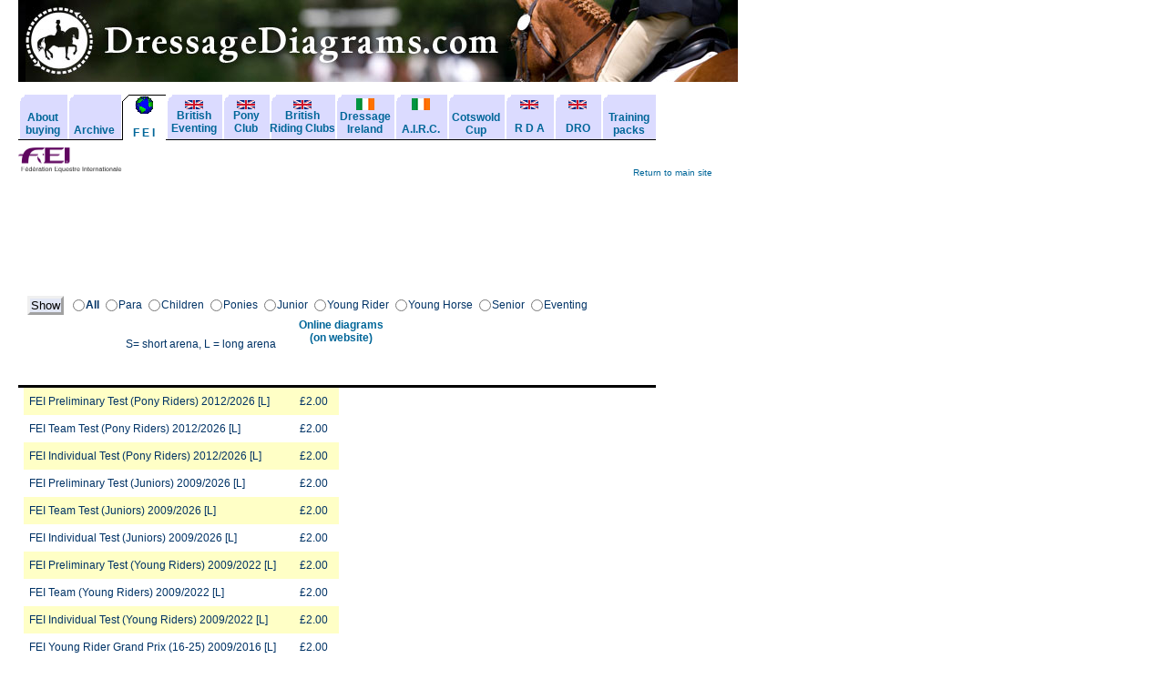

--- FILE ---
content_type: text/html
request_url: https://www.dressagediagrams.org/32/buytests3.asp?justlist=1&aisle=-9&imlisting=true&newstart=mainstart.asp
body_size: 6824
content:
<script>blue5 = '#006699';blue4 = '#003366';blue3 = '#3399cc';blue1 = '#e2e7f5';bgblue = blue5;

function storescroll(cookiename)
{
var scrol = 0;
//alert ('aaaaaaaaaaaaaaaaaaaaaaaaaaa');
scrol = document.body.scrollTop;
createCookie(cookiename,scrol,1);
}

function createCookie(name,value,days)
{
	if (days)
	{
		var date = new Date();
		date.setTime(date.getTime()+(days*24*60*60*1000));
		var expires = "; expires="+date.toGMTString();
	}
	else var expires = "";
	document.cookie = name+"="+value+expires+"; path=/";
}

function readCookie(name)
{
	var nameEQ = name + "=";
	var ca = document.cookie.split(';');
	for(var i=0;i < ca.length;i++)
	{
		var c = ca[i];
		while (c.charAt(0)==' ') c = c.substring(1,c.length);
		if (c.indexOf(nameEQ) == 0) return c.substring(nameEQ.length,c.length);
	}
	return null;
}

function eraseCookie(name)
{
	createCookie(name,"",-1);
}


var win = null;
function newWindow(mypage,myname,w,h,features) {
     if (win && !win.closed) win.close();
     var winl = (screen.availWidth - w) / 2;
     var wint = (screen.availHeight - h) / 2;
     var settings = 'height=' + h + ',width=' + w + ',top=' + wint + ',left=' + winl;
     if (features) settings += ',' + features;
     win = window.open(mypage,myname,settings);
     if (win && !win.closed) win.focus();
    // return false;
}

function infowin_new(winname,xurl,lft,tp,ht,wi) {
str = 'status=no, resizable=yes, toolbar=no,location=no,scrollbars=yes,address=no'
newWindow(xurl,winname,wi,ht,str);
}

function infowin(winname,xurl,lft,tp,ht,wi) {
str = 'status=no,resizable=yes,scrollbars=yes,toolbar=no,location=no,address=no,top=' + tp + ', left=' + lft +',width=' + wi + ',height=' + ht;
awin = window.open(xurl,winname,str);
awin.focus()
}

function infowin2(winname,xurl,lft,tp,ht,wi) {
str = 'status=no,resizable=yes,scrollbars=yes,toolbar=no,location=yes,address=no,top=' + tp + ', left=' + lft +',width=' + wi + ',height=' + ht;
awin = window.open(xurl,winname,str);
awin.focus()
}

function ewin(xurl,dest,lft,ht,wi) {
str = 'status=no,toolbar=no,location=no,address=no,left=' + lft +',width=' + wi + ',height=' + ht;
awin = window.open(xurl,"windowName",str);
window.location=dest;
}

function e2win(xurl,hist,lft,ht,wi) {
str = 'status=no,toolbar=no,location=no,address=no,left=' + lft +',width=' + wi + ',height=' + ht;
awin = window.open(xurl,"windowName",str);
window.history.go(-hist-1);
}

function gotoURLtop (dest) {
parent.window.location=dest;
}


function gotoURL (dest) {
window.location=dest;
}


function moveon(url,hist) {
opener.parent.topframe.location=url;
window.history.go(-hist-1);
}

function ReloadF1() {
	parent.F1.location.href = 'topmenu.asp';
}

function ReloadF2(testid) {
	parent.F2.location.href = 'edittest.asp?testid=' +  testid;
	window.close();
}

function reloadF3(testid) {
	parent.F3.location.href = 'fdrawtest.asp?testid=' +  testid;
	window.close();
}

function reloadF3A(testid) {
	parent.F3A.location.href = 'drawtest.asp?testid=' +  testid;
	window.close();
}

function reloadF3top() {
	opener.F3top.location.href = 'fhelp.asp';
	
}

</script>

<script>
function printWindow() {
window.print();
}
   
function jPoint2Wins(ThisWinTarget,newWinTarget,lft,ht,wd) {
	if (ThisWinTarget != 'xxx') {this.location= ThisWinTarget; 	}
	str = 'resizable = yes,scrollbars = yes,status = no,toolbar = no,location = yes,address = no,left = ' + lft + ',height = ' + ht + ',width = ' + wd ;
 	awin = window.open(newWinTarget,'windy',str);
	awin.focus();
}
</script><style>
body,table,td,tr,iframe {padding:0;margin:0;font-family:arial, sans-serif;font-size:12px;color:#003366;border-width:1px;border-style:NONE}
td  {vertical-align:top;}
body{background-color:white;}
v:rect{fillcolor:#f7ffce;strokecolor:#f7ffce}
v:textbox{height:10pt;width:10pt}
v\:* {behavior:url(#default#VML);position:relative;}
v:rect {position:relative}
.menu1 {
	font: normal 12px arial, sans-serif; 
	color: 006699; 
	text-decoration: none;
	width: 160px;
	border: 1px none #191E66;
	background-color:white;
}
.menu2 {
	font: normal 12px arial, sans-serif; 
	color: 006699; 
	text-decoration: none;
	width: 160px;
	padding: 2px 5px 0px 5px;
	margin:0;
	
}
.row2 {
cellspacing:0;
	border-style:none;
	font: 10px arial, sans-serif; 
	color: 006699; 
	text-decoration: none;
	padding: 5px;
	margin: 0px;

}
A:link  {font-family:arial,sans-serif;	color:#006699;text-decoration: none;}
A:visited {font-family:arial,sans-serif;color:#006699;text-decoration: none;}
A:hover {font-family:arial,sans-serif;	color:#3399cc;text-decoration: underline;}
.defaulta{font-family:arial,sans-serif;color:006699;text-decoration: none;}

.menubar {
	height: 30px;
	background-color: #F2F4FA;
	border-bottom: 1px solid #ffffff;
	border-left: 1px solid #ffffff;
	border-top: 1px solid #dbe0f5;
	border-right: 1px solid #dbe0f5;
}
.midcell{vertical-align:middle;}
.hd {
			height:1pt;
			line-height:14pt;
			width:500pt;
			visibility: hidden;
			font-size:10pt;
			font-family:arial;
		}
.panelbox {
	font-size: 11px;
	color:red;
	width: 160px;
	border-top: none;
	border-right: 1px solid #CCCCCC;
	border-bottom: 1px solid #CCCCCC;
	border-left: 1px solid #CCCCCC;
	padding: 2px 5px 3px 5px;
}	
.paneltop {
	font-size: 11px;
	width: 160px;
	border:1px solid #CCCCCC;
	padding: 2px 5px 3px 5px;
}
</style>



<style>

span.mytab{
    padding: 0 45px;
}

span.mytab2{
    padding: 0 25px;
}


.calcclass,.retclass, .payclass, .amtclass, .helpclass,.logoclass, .bodyclass, .comclass, .introclass, .bgclass, .subsetclass,.eaclass, .viewclass, .messclass
{
	border:none; 
	position:absolute;
}

.topclass,.botclass
{
border:none thin;
position:absolute;
width:700px;
}

.topclass
{
border-color:lime;
left:20px;
top:0px;
height:420px;
}

.botclass
{
overflow: scroll;
border-color:red;
border-top:medium solid Black;
border-bottom:medium solid Black;
left:20px;
top:423px;
height:600px;
}


.calcclass
{
	border-color:red;
	left:200px;
	top:200px;
}

.retclass
{
	border-color:green;
	left:695px;
	top:184px;
}

.helpclass
{
	border-color:green;
	left:10px;
	top:230px;
}

.amtclass
{
	border-color:lime;
	left:420px;
	top:200px;
	width:190px;
	height:50px;
	text-align:center;
	BACKGROUND-COLOR:#e2e7f5;
}


.payclass
{
	border-color:blue;
	left:420px;
	width:200px;
	top:215px;
	text-align:center;
	
}

.logoclass
{
	border-color:black;
	left:20px;
	top:160px;
}

.bodyclass
{

	border-color:green;
	border:none;
	left:135px;
	top:333px;
}

.comclass
{
	border-color:blue;
	border:solid;
	border-width:1px;
	left:10px;
	top:280px;
}

.introclass
{
	border-color:black;
	left:80px;
	top:200px;
	width:400px;
}
.bgclass
{
	border-color:red;
	border:none;
	left:470px;
	top:230px;
	width:120px;
	height:70px;
	background-color:white;
	border-width:1px;
}
.subsetclass
{
	border-color:red;
	border:none;
	left:30px;
	top:325px;
	width:820px;
	height:20px;
	background-color:white;
	border-width:1px;
}
.eaclass
{

	left:570px;
	top:300px;
	width:170px;
	height:20px;
	border-width:1px;
}

.viewclass
{
	border-color:red;
	left:330px;
	top:200px;
}
.messclass
{
	border:solid red thin;
	color:red;
	font-weight:bold;
	left:10px;
	top:260px;
}
</style>

<HTML><HEAD><TITLE></TITLE><style>body,table,td,tr,form,input,textarea,option,select{font-family:arial;font-size:pt;color:002e7a;padding:2;margin:1}form,input,select,option{padding:2;margin:1}body{padding:5}tr,td,table{vertical-align:middle;text-align:left;align:left}input,option,select{vertical-align:middle;text-align:left;}img{border-style:none}</style></HEAD><body><H2> </H2><style>img,table,td,tr{padding:0;margin:0;text-align:center;border-style:none}</style></div><div class=topclass><TABLE  bgcolor= #ffffff  align=left cellspacing=0 cellpadding=0 style=border:none;border-color:red   width=790></td><TD colspan= 3  background=DD1_790X90.JPG height=90 style=text-align:left >&nbsp;</td></td></tr><tr><td>&nbsp;</td></tr></tr></table><TABLE  bgcolor= #ffffff cellspacing=0 cellpadding=0  style=border:none;border-color:lime   width=></td><TD  width=71 background = root.gif><a href=buytests3.asp?justlist=1&aisle=0><b><br>About<br>buying</b></a></td></td><TD  height=50  width=71 background = root.gif><a href=buytests3.asp?justlist=1&reset=1&aisle=-17><br><b><br>Archive</b></a></td></td><TD  height=50  width=71 background = root2a.gif><a href=buytests3.asp?justlist=1&reset=1&aisle=-9><img src=earth.gif><br><b><br>F&nbsp;E&nbsp;I</b></a></td></td><TD  width=71 background = root.gif><a href=buytests3.asp?justlist=1&reset=1&aisle=-5><img src=flag_UK.gif><br><b>British<br>Eventing</b></a></td></td><TD  width=71 background = root.gif><a href=buytests3.asp?justlist=1&reset=1&aisle=-4><img src=flag_UK.gif><br><b>Pony<br>Club</b></a></td></td><TD  width=71 background = root.gif><a href=buytests3.asp?justlist=1&reset=1&aisle=-7><img src=flag_UK.gif><br><b>British<br>Riding&nbsp;Clubs</b></a></td></td><TD  width=71 background = root.gif><a href=buytests3.asp?justlist=1&reset=1&aisle=-11><img src=flag_Ireland.gif><br><b>Dressage Ireland</b></a></td></td><TD  width=71 background = root.gif><a href=buytests3.asp?justlist=1&reset=1&aisle=-12><img src=flag_Ireland.gif><br><b><br>A.I.R.C.</b></a></td></td><TD  width=71 background = root.gif><a href=buytests3.asp?justlist=1&reset=1&aisle=-16><br><b>Cotswold Cup</b></a></td></td><TD  height=40  width=71 background = root.gif><a href=buytests3.asp?justlist=1&reset=1&aisle=-10><img src=flag_UK.gif><br><br><b>R&nbsp;D&nbsp;A</b></a></td></td><TD  height=40  width=71 background = root.gif><a href=buytests3.asp?justlist=1&reset=1&aisle=-15><img src=flag_UK.gif><br><br><b>DRO</a></td></td><TD  height=40  width=71 background = root.gif><a href=buytests3.asp?justlist=1&reset=1&aisle=-13><br><b>Training packs</b></a></td></tr></table></div><div class=logoclass> <img src=feitext.gif width=115 height=32></div><td colspan=11 bgcolor=#ffffff   ></div><div class=bodyclass><form name=ffor action=buytests3.asp?justlist=1&aisle=-9 method=post><TABLE  bgcolor= #ffffff cellspacing=0    bordercolor=black style=border:none;background-color:#ffffff width=></td></tr><tr><td>&nbsp;</td></tr></td><TD colspan= 3  align=center  >S= short arena, L = long arena</td></td><TD bgcolor= #ffffff  width=1 ></td></td><TD bgcolor= #ffffff  width=140 > <font color=gray><a href=# title='Use this column to order diagram versions of tests to be available in your online portfolio immediately after purchase'><b>Online diagrams<br>(on website)</b></a><br>&nbsp;<br>&nbsp; </font></td></tr></table></div></div><div class=botclass><TABLE  bgcolor= #ffffff cellspacing=0   border=0 bordercolor=black style=background-color:#ffffff width=></td><TD  height=30 >&nbsp;&nbsp;</td></td><TD bgcolor= #ffffc6 ></td></td><TD bgcolor= #ffffc6  style=width:300;text-align:left; >&nbsp;&nbsp;FEI Preliminary Test (Pony Riders) 2012/2026 [L]&nbsp;&nbsp;</td></td><TD bgcolor= #ffffc6 ></td><td  bgcolor=#ffffc6 >&nbsp;&pound;2.00&nbsp;</td><TD bgcolor= #ffffc6 >&nbsp;</td></td><TD bgcolor= #ffffc6 >&nbsp;</td></td><TD bgcolor= #ffffc6 >&nbsp;</td></td><TD  style=width:50 ></td></td></TR><tr></td><TD  height=30 >&nbsp;&nbsp;</td></td><TD bgcolor= #ffffff ></td></td><TD bgcolor= #ffffff  style=width:300;text-align:left; >&nbsp;&nbsp;FEI Team Test (Pony Riders) 2012/2026 [L]&nbsp;&nbsp;</td></td><TD bgcolor= #ffffff ></td><td  bgcolor=#ffffff >&nbsp;&pound;2.00&nbsp;</td><TD bgcolor= #ffffff >&nbsp;</td></td><TD bgcolor= #ffffff >&nbsp;</td></td><TD bgcolor= #ffffff >&nbsp;</td></td><TD  style=width:50 ></td></td></TR><tr></td><TD  height=30 >&nbsp;&nbsp;</td></td><TD bgcolor= #ffffc6 ></td></td><TD bgcolor= #ffffc6  style=width:300;text-align:left; >&nbsp;&nbsp;FEI Individual Test (Pony Riders) 2012/2026 [L]&nbsp;&nbsp;</td></td><TD bgcolor= #ffffc6 ></td><td  bgcolor=#ffffc6 >&nbsp;&pound;2.00&nbsp;</td><TD bgcolor= #ffffc6 >&nbsp;</td></td><TD bgcolor= #ffffc6 >&nbsp;</td></td><TD bgcolor= #ffffc6 >&nbsp;</td></td><TD  style=width:50 ></td></td></TR><tr></td><TD  height=30 >&nbsp;&nbsp;</td></td><TD bgcolor= #ffffff ></td></td><TD bgcolor= #ffffff  style=width:300;text-align:left; >&nbsp;&nbsp;FEI Preliminary Test (Juniors) 2009/2026 [L]&nbsp;&nbsp;</td></td><TD bgcolor= #ffffff ></td><td  bgcolor=#ffffff >&nbsp;&pound;2.00&nbsp;</td><TD bgcolor= #ffffff >&nbsp;</td></td><TD bgcolor= #ffffff >&nbsp;</td></td><TD bgcolor= #ffffff >&nbsp;</td></td><TD  style=width:50 ></td></td></TR><tr></td><TD  height=30 >&nbsp;&nbsp;</td></td><TD bgcolor= #ffffc6 ></td></td><TD bgcolor= #ffffc6  style=width:300;text-align:left; >&nbsp;&nbsp;FEI Team Test (Juniors) 2009/2026 [L]&nbsp;&nbsp;</td></td><TD bgcolor= #ffffc6 ></td><td  bgcolor=#ffffc6 >&nbsp;&pound;2.00&nbsp;</td><TD bgcolor= #ffffc6 >&nbsp;</td></td><TD bgcolor= #ffffc6 >&nbsp;</td></td><TD bgcolor= #ffffc6 >&nbsp;</td></td><TD  style=width:50 ></td></td></TR><tr></td><TD  height=30 >&nbsp;&nbsp;</td></td><TD bgcolor= #ffffff ></td></td><TD bgcolor= #ffffff  style=width:300;text-align:left; >&nbsp;&nbsp;FEI Individual Test (Juniors) 2009/2026 [L]&nbsp;&nbsp;</td></td><TD bgcolor= #ffffff ></td><td  bgcolor=#ffffff >&nbsp;&pound;2.00&nbsp;</td><TD bgcolor= #ffffff >&nbsp;</td></td><TD bgcolor= #ffffff >&nbsp;</td></td><TD bgcolor= #ffffff >&nbsp;</td></td><TD  style=width:50 ></td></td></TR><tr></td><TD  height=30 >&nbsp;&nbsp;</td></td><TD bgcolor= #ffffc6 ></td></td><TD bgcolor= #ffffc6  style=width:300;text-align:left; >&nbsp;&nbsp;FEI Preliminary Test (Young Riders) 2009/2022 [L]&nbsp;&nbsp;</td></td><TD bgcolor= #ffffc6 ></td><td  bgcolor=#ffffc6 >&nbsp;&pound;2.00&nbsp;</td><TD bgcolor= #ffffc6 >&nbsp;</td></td><TD bgcolor= #ffffc6 >&nbsp;</td></td><TD bgcolor= #ffffc6 >&nbsp;</td></td><TD  style=width:50 ></td></td></TR><tr></td><TD  height=30 >&nbsp;&nbsp;</td></td><TD bgcolor= #ffffff ></td></td><TD bgcolor= #ffffff  style=width:300;text-align:left; >&nbsp;&nbsp;FEI Team (Young Riders) 2009/2022 [L]&nbsp;&nbsp;</td></td><TD bgcolor= #ffffff ></td><td  bgcolor=#ffffff >&nbsp;&pound;2.00&nbsp;</td><TD bgcolor= #ffffff >&nbsp;</td></td><TD bgcolor= #ffffff >&nbsp;</td></td><TD bgcolor= #ffffff >&nbsp;</td></td><TD  style=width:50 ></td></td></TR><tr></td><TD  height=30 >&nbsp;&nbsp;</td></td><TD bgcolor= #ffffc6 ></td></td><TD bgcolor= #ffffc6  style=width:300;text-align:left; >&nbsp;&nbsp;FEI Individual Test (Young Riders) 2009/2022 [L]&nbsp;&nbsp;</td></td><TD bgcolor= #ffffc6 ></td><td  bgcolor=#ffffc6 >&nbsp;&pound;2.00&nbsp;</td><TD bgcolor= #ffffc6 >&nbsp;</td></td><TD bgcolor= #ffffc6 >&nbsp;</td></td><TD bgcolor= #ffffc6 >&nbsp;</td></td><TD  style=width:50 ></td></td></TR><tr></td><TD  height=30 >&nbsp;&nbsp;</td></td><TD bgcolor= #ffffff ></td></td><TD bgcolor= #ffffff  style=width:300;text-align:left; >&nbsp;&nbsp;FEI Young Rider Grand Prix (16-25) 2009/2016 [L]&nbsp;&nbsp;</td></td><TD bgcolor= #ffffff ></td><td  bgcolor=#ffffff >&nbsp;&pound;2.00&nbsp;</td><TD bgcolor= #ffffff >&nbsp;</td></td><TD bgcolor= #ffffff >&nbsp;</td></td><TD bgcolor= #ffffff >&nbsp;</td></td><TD  style=width:50 ></td></td></TR><tr></td><TD  height=30 >&nbsp;&nbsp;</td></td><TD bgcolor= #ffffc6 ></td></td><TD bgcolor= #ffffc6  style=width:300;text-align:left; >&nbsp;&nbsp;FEI Eventing Pony P1* Star Dressage Test 2025 [L]&nbsp;&nbsp;</td></td><TD bgcolor= #ffffc6 ></td><td  bgcolor=#ffffc6 >&nbsp;&pound;2.00&nbsp;</td><TD bgcolor= #ffffc6 >&nbsp;</td></td><TD bgcolor= #ffffc6 >&nbsp;</td></td><TD bgcolor= #ffffc6 >&nbsp;</td></td><TD  style=width:50 ></td></td></TR><tr></td><TD  height=30 >&nbsp;&nbsp;</td></td><TD bgcolor= #ffffff ></td></td><TD bgcolor= #ffffff  style=width:300;text-align:left; >&nbsp;&nbsp;FEI Eventing Pony P1* Star Dressage Test B 2025 [L]&nbsp;&nbsp;</td></td><TD bgcolor= #ffffff ></td><td  bgcolor=#ffffff >&nbsp;&pound;2.00&nbsp;</td><TD bgcolor= #ffffff >&nbsp;</td></td><TD bgcolor= #ffffff >&nbsp;</td></td><TD bgcolor= #ffffff >&nbsp;</td></td><TD  style=width:50 ></td></td></TR><tr></td><TD  height=30 >&nbsp;&nbsp;</td></td><TD bgcolor= #ffffc6 ></td></td><TD bgcolor= #ffffc6  style=width:300;text-align:left; >&nbsp;&nbsp;FEI Eventing 1* Star Intro Dressage Test A 2025 [L]&nbsp;&nbsp;</td></td><TD bgcolor= #ffffc6 ></td><td  bgcolor=#ffffc6 >&nbsp;&pound;2.00&nbsp;</td><TD bgcolor= #ffffc6 >&nbsp;</td></td><TD bgcolor= #ffffc6 >&nbsp;</td></td><TD bgcolor= #ffffc6 >&nbsp;</td></td><TD  style=width:50 ></td></td></TR><tr></td><TD  height=30 >&nbsp;&nbsp;</td></td><TD bgcolor= #ffffff ></td></td><TD bgcolor= #ffffff  style=width:300;text-align:left; >&nbsp;&nbsp;FEI Eventing 1* Star Intro Dressage Test B 2025 [L]&nbsp;&nbsp;</td></td><TD bgcolor= #ffffff ></td><td  bgcolor=#ffffff >&nbsp;&pound;2.00&nbsp;</td><TD bgcolor= #ffffff >&nbsp;</td></td><TD bgcolor= #ffffff >&nbsp;</td></td><TD bgcolor= #ffffff >&nbsp;</td></td><TD  style=width:50 ></td></td></TR><tr></td><TD  height=30 >&nbsp;&nbsp;</td></td><TD bgcolor= #ffffc6 ></td></td><TD bgcolor= #ffffc6  style=width:300;text-align:left; >&nbsp;&nbsp;FEI Eventing 1* Star Intro Dressage Test C 2025 [L]&nbsp;&nbsp;</td></td><TD bgcolor= #ffffc6 ></td><td  bgcolor=#ffffc6 >&nbsp;&pound;2.00&nbsp;</td><TD bgcolor= #ffffc6 >&nbsp;</td></td><TD bgcolor= #ffffc6 >&nbsp;</td></td><TD bgcolor= #ffffc6 >&nbsp;</td></td><TD  style=width:50 ></td></td></TR><tr></td><TD  height=30 >&nbsp;&nbsp;</td></td><TD bgcolor= #ffffff ></td></td><TD bgcolor= #ffffff  style=width:300;text-align:left; >&nbsp;&nbsp;FEI Eventing 2* Star Dressage Test A 2025 [L]&nbsp;&nbsp;</td></td><TD bgcolor= #ffffff ></td><td  bgcolor=#ffffff >&nbsp;&pound;2.00&nbsp;</td><TD bgcolor= #ffffff >&nbsp;</td></td><TD bgcolor= #ffffff >&nbsp;</td></td><TD bgcolor= #ffffff >&nbsp;</td></td><TD  style=width:50 ></td></td></TR><tr></td><TD  height=30 >&nbsp;&nbsp;</td></td><TD bgcolor= #ffffc6 ></td></td><TD bgcolor= #ffffc6  style=width:300;text-align:left; >&nbsp;&nbsp;FEI Eventing 2* Star Dressage Test B 2025 [L]&nbsp;&nbsp;</td></td><TD bgcolor= #ffffc6 ></td><td  bgcolor=#ffffc6 >&nbsp;&pound;2.00&nbsp;</td><TD bgcolor= #ffffc6 >&nbsp;</td></td><TD bgcolor= #ffffc6 >&nbsp;</td></td><TD bgcolor= #ffffc6 >&nbsp;</td></td><TD  style=width:50 ></td></td></TR><tr></td><TD  height=30 >&nbsp;&nbsp;</td></td><TD bgcolor= #ffffff ></td></td><TD bgcolor= #ffffff  style=width:300;text-align:left; >&nbsp;&nbsp;FEI Eventing 2* Star Dressage Test C 2025 [L]&nbsp;&nbsp;</td></td><TD bgcolor= #ffffff ></td><td  bgcolor=#ffffff >&nbsp;&pound;2.00&nbsp;</td><TD bgcolor= #ffffff >&nbsp;</td></td><TD bgcolor= #ffffff >&nbsp;</td></td><TD bgcolor= #ffffff >&nbsp;</td></td><TD  style=width:50 ></td></td></TR><tr></td><TD  height=30 >&nbsp;&nbsp;</td></td><TD bgcolor= #ffffc6 ></td></td><TD bgcolor= #ffffc6  style=width:300;text-align:left; >&nbsp;&nbsp;FEI Eventing 2* Star Dressage Test D 2025 [L]&nbsp;&nbsp;</td></td><TD bgcolor= #ffffc6 ></td><td  bgcolor=#ffffc6 >&nbsp;&pound;2.00&nbsp;</td><TD bgcolor= #ffffc6 >&nbsp;</td></td><TD bgcolor= #ffffc6 >&nbsp;</td></td><TD bgcolor= #ffffc6 >&nbsp;</td></td><TD  style=width:50 ></td></td></TR><tr></td><TD  height=30 >&nbsp;&nbsp;</td></td><TD bgcolor= #ffffff ></td></td><TD bgcolor= #ffffff  style=width:300;text-align:left; >&nbsp;&nbsp;FEI Eventing 3* Star Dressage Test A 2025 [L]&nbsp;&nbsp;</td></td><TD bgcolor= #ffffff ></td><td  bgcolor=#ffffff >&nbsp;&pound;2.00&nbsp;</td><TD bgcolor= #ffffff >&nbsp;</td></td><TD bgcolor= #ffffff >&nbsp;</td></td><TD bgcolor= #ffffff >&nbsp;</td></td><TD  style=width:50 ></td></td></TR><tr></td><TD  height=30 >&nbsp;&nbsp;</td></td><TD bgcolor= #ffffc6 ></td></td><TD bgcolor= #ffffc6  style=width:300;text-align:left; >&nbsp;&nbsp;FEI Eventing 3* Star Dressage Test B 2025 [L]&nbsp;&nbsp;</td></td><TD bgcolor= #ffffc6 ></td><td  bgcolor=#ffffc6 >&nbsp;&pound;2.00&nbsp;</td><TD bgcolor= #ffffc6 >&nbsp;</td></td><TD bgcolor= #ffffc6 >&nbsp;</td></td><TD bgcolor= #ffffc6 >&nbsp;</td></td><TD  style=width:50 ></td></td></TR><tr></td><TD  height=30 >&nbsp;&nbsp;</td></td><TD bgcolor= #ffffff ></td></td><TD bgcolor= #ffffff  style=width:300;text-align:left; >&nbsp;&nbsp;FEI Eventing 4* Star Dressage Test A 2025 [L]&nbsp;&nbsp;</td></td><TD bgcolor= #ffffff ></td><td  bgcolor=#ffffff >&nbsp;&pound;2.00&nbsp;</td><TD bgcolor= #ffffff >&nbsp;</td></td><TD bgcolor= #ffffff >&nbsp;</td></td><TD bgcolor= #ffffff >&nbsp;</td></td><TD  style=width:50 ></td></td></TR><tr></td><TD  height=30 >&nbsp;&nbsp;</td></td><TD bgcolor= #ffffc6 ></td></td><TD bgcolor= #ffffc6  style=width:300;text-align:left; >&nbsp;&nbsp;FEI Eventing 4* Star Dressage Test B 2025 [L]&nbsp;&nbsp;</td></td><TD bgcolor= #ffffc6 ></td><td  bgcolor=#ffffc6 >&nbsp;&pound;2.00&nbsp;</td><TD bgcolor= #ffffc6 >&nbsp;</td></td><TD bgcolor= #ffffc6 >&nbsp;</td></td><TD bgcolor= #ffffc6 >&nbsp;</td></td><TD  style=width:50 ></td></td></TR><tr></td><TD  height=30 >&nbsp;&nbsp;</td></td><TD bgcolor= #ffffff ></td></td><TD bgcolor= #ffffff  style=width:300;text-align:left; >&nbsp;&nbsp;FEI Eventing 4* Star Dressage Test D 2025 [L]&nbsp;&nbsp;</td></td><TD bgcolor= #ffffff ></td><td  bgcolor=#ffffff >&nbsp;&pound;2.00&nbsp;</td><TD bgcolor= #ffffff >&nbsp;</td></td><TD bgcolor= #ffffff >&nbsp;</td></td><TD bgcolor= #ffffff >&nbsp;</td></td><TD  style=width:50 ></td></td></TR><tr></td><TD  height=30 >&nbsp;&nbsp;</td></td><TD bgcolor= #ffffc6 ></td></td><TD bgcolor= #ffffc6  style=width:300;text-align:left; >&nbsp;&nbsp;FEI Eventing 5* Star Dressage Test A 2020 [L]&nbsp;&nbsp;</td></td><TD bgcolor= #ffffc6 ></td><td  bgcolor=#ffffc6 >&nbsp;&pound;2.00&nbsp;</td><TD bgcolor= #ffffc6 >&nbsp;</td></td><TD bgcolor= #ffffc6 >&nbsp;</td></td><TD bgcolor= #ffffc6 >&nbsp;</td></td><TD  style=width:50 ></td></td></TR><tr></td><TD  height=30 >&nbsp;&nbsp;</td></td><TD bgcolor= #ffffff ></td></td><TD bgcolor= #ffffff  style=width:300;text-align:left; >&nbsp;&nbsp;FEI Eventing 5* Star Dressage Test B 2020 [L]&nbsp;&nbsp;</td></td><TD bgcolor= #ffffff ></td><td  bgcolor=#ffffff >&nbsp;&pound;2.00&nbsp;</td><TD bgcolor= #ffffff >&nbsp;</td></td><TD bgcolor= #ffffff >&nbsp;</td></td><TD bgcolor= #ffffff >&nbsp;</td></td><TD  style=width:50 ></td></td></TR><tr></td><TD  height=30 >&nbsp;&nbsp;</td></td><TD bgcolor= #ffffc6 ></td></td><TD bgcolor= #ffffc6  style=width:300;text-align:left; >&nbsp;&nbsp;FEI Intermediate I Test  2009/2021 [L]&nbsp;&nbsp;</td></td><TD bgcolor= #ffffc6 ></td><td  bgcolor=#ffffc6 >&nbsp;&pound;2.00&nbsp;</td><TD bgcolor= #ffffc6 >&nbsp;</td></td><TD bgcolor= #ffffc6 >&nbsp;</td></td><TD bgcolor= #ffffc6 >&nbsp;</td></td><TD  style=width:50 ></td></td></TR><tr></td><TD  height=30 >&nbsp;&nbsp;</td></td><TD bgcolor= #ffffff ></td></td><TD bgcolor= #ffffff  style=width:300;text-align:left; >&nbsp;&nbsp;FEI Intermediate A Test  2020 [L]&nbsp;&nbsp;</td></td><TD bgcolor= #ffffff ></td><td  bgcolor=#ffffff >&nbsp;&pound;2.00&nbsp;</td><TD bgcolor= #ffffff >&nbsp;</td></td><TD bgcolor= #ffffff >&nbsp;</td></td><TD bgcolor= #ffffff >&nbsp;</td></td><TD  style=width:50 ></td></td></TR><tr></td><TD  height=30 >&nbsp;&nbsp;</td></td><TD bgcolor= #ffffc6 ></td></td><TD bgcolor= #ffffc6  style=width:300;text-align:left; >&nbsp;&nbsp;FEI Intermediate B Test  2020 [L]&nbsp;&nbsp;</td></td><TD bgcolor= #ffffc6 ></td><td  bgcolor=#ffffc6 >&nbsp;&pound;2.00&nbsp;</td><TD bgcolor= #ffffc6 >&nbsp;</td></td><TD bgcolor= #ffffc6 >&nbsp;</td></td><TD bgcolor= #ffffc6 >&nbsp;</td></td><TD  style=width:50 ></td></td></TR><tr></td><TD  height=30 >&nbsp;&nbsp;</td></td><TD bgcolor= #ffffff ></td></td><TD bgcolor= #ffffff  style=width:300;text-align:left; >&nbsp;&nbsp;FEI Intermediate II Test  2014/2020 [L]&nbsp;&nbsp;</td></td><TD bgcolor= #ffffff ></td><td  bgcolor=#ffffff >&nbsp;&pound;2.00&nbsp;</td><TD bgcolor= #ffffff >&nbsp;</td></td><TD bgcolor= #ffffff >&nbsp;</td></td><TD bgcolor= #ffffff >&nbsp;</td></td><TD  style=width:50 ></td></td></TR><tr></td><TD  height=30 >&nbsp;&nbsp;</td></td><TD bgcolor= #ffffc6 ></td></td><TD bgcolor= #ffffc6  style=width:300;text-align:left; >&nbsp;&nbsp;FEI Prix St-Georges Test  2009/2018 [L]&nbsp;&nbsp;</td></td><TD bgcolor= #ffffc6 ></td><td  bgcolor=#ffffc6 >&nbsp;&pound;2.00&nbsp;</td><TD bgcolor= #ffffc6 >&nbsp;</td></td><TD bgcolor= #ffffc6 >&nbsp;</td></td><TD bgcolor= #ffffc6 >&nbsp;</td></td><TD  style=width:50 ></td></td></TR><tr></td><TD  height=30 >&nbsp;&nbsp;</td></td><TD bgcolor= #ffffff ></td></td><TD bgcolor= #ffffff  style=width:300;text-align:left; >&nbsp;&nbsp;FEI Grand Prix Test  2009/2016 [L]&nbsp;&nbsp;</td></td><TD bgcolor= #ffffff ></td><td  bgcolor=#ffffff >&nbsp;&pound;2.00&nbsp;</td><TD bgcolor= #ffffff >&nbsp;</td></td><TD bgcolor= #ffffff >&nbsp;</td></td><TD bgcolor= #ffffff >&nbsp;</td></td><TD  style=width:50 ></td></td></TR><tr></td><TD  height=30 >&nbsp;&nbsp;</td></td><TD bgcolor= #ffffc6 ></td></td><TD bgcolor= #ffffc6  style=width:300;text-align:left; >&nbsp;&nbsp;FEI Grand Prix Special Test  2009/2016 [L]&nbsp;&nbsp;</td></td><TD bgcolor= #ffffc6 ></td><td  bgcolor=#ffffc6 >&nbsp;&pound;2.00&nbsp;</td><TD bgcolor= #ffffc6 >&nbsp;</td></td><TD bgcolor= #ffffc6 >&nbsp;</td></td><TD bgcolor= #ffffc6 >&nbsp;</td></td><TD  style=width:50 ></td></td></TR><tr></td><TD  height=30 >&nbsp;&nbsp;</td></td><TD bgcolor= #ffffff ></td></td><TD bgcolor= #ffffff  style=width:300;text-align:left; >&nbsp;&nbsp;FEI Olympic Grand Prix Special  2012 [L]&nbsp;&nbsp;</td></td><TD bgcolor= #ffffff ></td><td  bgcolor=#ffffff >&nbsp;&pound;2.00&nbsp;</td><TD bgcolor= #ffffff >&nbsp;</td></td><TD bgcolor= #ffffff >&nbsp;</td></td><TD bgcolor= #ffffff >&nbsp;</td></td><TD  style=width:50 ></td></td></TR><tr></td><TD  height=30 >&nbsp;&nbsp;</td></td><TD bgcolor= #ffffc6 ></td></td><TD bgcolor= #ffffc6  style=width:300;text-align:left; >&nbsp;&nbsp;FEI Grade 1 Novice Test A (Para) 2017 [S]&nbsp;&nbsp;</td></td><TD bgcolor= #ffffc6 ></td><td  bgcolor=#ffffc6 >&nbsp;&pound;2.00&nbsp;</td><TD bgcolor= #ffffc6 >&nbsp;</td></td><TD bgcolor= #ffffc6 >&nbsp;</td></td><TD bgcolor= #ffffc6 >&nbsp;</td></td><TD  style=width:50 ></td></td></TR><tr></td><TD  height=30 >&nbsp;&nbsp;</td></td><TD bgcolor= #ffffff ></td></td><TD bgcolor= #ffffff  style=width:300;text-align:left; >&nbsp;&nbsp;FEI Grade 1 Novice Test B (Para) 2017 [S]&nbsp;&nbsp;</td></td><TD bgcolor= #ffffff ></td><td  bgcolor=#ffffff >&nbsp;&pound;2.00&nbsp;</td><TD bgcolor= #ffffff >&nbsp;</td></td><TD bgcolor= #ffffff >&nbsp;</td></td><TD bgcolor= #ffffff >&nbsp;</td></td><TD  style=width:50 ></td></td></TR><tr></td><TD  height=30 >&nbsp;&nbsp;</td></td><TD bgcolor= #ffffc6 ></td></td><TD bgcolor= #ffffc6  style=width:300;text-align:left; >&nbsp;&nbsp;FEI Grade 2 Novice Test (Para) 2010 [S]&nbsp;&nbsp;</td></td><TD bgcolor= #ffffc6 ></td><td  bgcolor=#ffffc6 >&nbsp;&pound;2.00&nbsp;</td><TD bgcolor= #ffffc6 >&nbsp;</td></td><TD bgcolor= #ffffc6 >&nbsp;</td></td><TD bgcolor= #ffffc6 >&nbsp;</td></td><TD  style=width:50 ></td></td></TR><tr></td><TD  height=30 >&nbsp;&nbsp;</td></td><TD bgcolor= #ffffff ></td></td><TD bgcolor= #ffffff  style=width:300;text-align:left; >&nbsp;&nbsp;FEI Grade 2 Team Test (Para) 2013 [S]&nbsp;&nbsp;</td></td><TD bgcolor= #ffffff ></td><td  bgcolor=#ffffff >&nbsp;&pound;2.00&nbsp;</td><TD bgcolor= #ffffff >&nbsp;</td></td><TD bgcolor= #ffffff >&nbsp;</td></td><TD bgcolor= #ffffff >&nbsp;</td></td><TD  style=width:50 ></td></td></TR><tr></td><TD  height=30 >&nbsp;&nbsp;</td></td><TD bgcolor= #ffffc6 ></td></td><TD bgcolor= #ffffc6  style=width:300;text-align:left; >&nbsp;&nbsp;FEI Grade 2 Individual Champ Test (Para) 2013 [S]&nbsp;&nbsp;</td></td><TD bgcolor= #ffffc6 ></td><td  bgcolor=#ffffc6 >&nbsp;&pound;2.00&nbsp;</td><TD bgcolor= #ffffc6 >&nbsp;</td></td><TD bgcolor= #ffffc6 >&nbsp;</td></td><TD bgcolor= #ffffc6 >&nbsp;</td></td><TD  style=width:50 ></td></td></TR><tr></td><TD  height=30 >&nbsp;&nbsp;</td></td><TD bgcolor= #ffffff ></td></td><TD bgcolor= #ffffff  style=width:300;text-align:left; >&nbsp;&nbsp;FEI Grade 3 Novice Test (Para) 2010 [S]&nbsp;&nbsp;</td></td><TD bgcolor= #ffffff ></td><td  bgcolor=#ffffff >&nbsp;&pound;2.00&nbsp;</td><TD bgcolor= #ffffff >&nbsp;</td></td><TD bgcolor= #ffffff >&nbsp;</td></td><TD bgcolor= #ffffff >&nbsp;</td></td><TD  style=width:50 ></td></td></TR><tr></td><TD  height=30 >&nbsp;&nbsp;</td></td><TD bgcolor= #ffffc6 ></td></td><TD bgcolor= #ffffc6  style=width:300;text-align:left; >&nbsp;&nbsp;FEI Grade 3 Team Test 20x40 (Para) 2010 [S]&nbsp;&nbsp;</td></td><TD bgcolor= #ffffc6 ></td><td  bgcolor=#ffffc6 >&nbsp;&pound;2.00&nbsp;</td><TD bgcolor= #ffffc6 >&nbsp;</td></td><TD bgcolor= #ffffc6 >&nbsp;</td></td><TD bgcolor= #ffffc6 >&nbsp;</td></td><TD  style=width:50 ></td></td></TR><tr></td><TD  height=30 >&nbsp;&nbsp;</td></td><TD bgcolor= #ffffff ></td></td><TD bgcolor= #ffffff  style=width:300;text-align:left; >&nbsp;&nbsp;FEI Grade 3 Team Test 20x60 (Para) 2013 [L]&nbsp;&nbsp;</td></td><TD bgcolor= #ffffff ></td><td  bgcolor=#ffffff >&nbsp;&pound;2.00&nbsp;</td><TD bgcolor= #ffffff >&nbsp;</td></td><TD bgcolor= #ffffff >&nbsp;</td></td><TD bgcolor= #ffffff >&nbsp;</td></td><TD  style=width:50 ></td></td></TR><tr></td><TD  height=30 >&nbsp;&nbsp;</td></td><TD bgcolor= #ffffc6 ></td></td><TD bgcolor= #ffffc6  style=width:300;text-align:left; >&nbsp;&nbsp;FEI Grade 3 Individual Champ Test 20x40 (Para)2010 [S]&nbsp;&nbsp;</td></td><TD bgcolor= #ffffc6 ></td><td  bgcolor=#ffffc6 >&nbsp;&pound;2.00&nbsp;</td><TD bgcolor= #ffffc6 >&nbsp;</td></td><TD bgcolor= #ffffc6 >&nbsp;</td></td><TD bgcolor= #ffffc6 >&nbsp;</td></td><TD  style=width:50 ></td></td></TR><tr></td><TD  height=30 >&nbsp;&nbsp;</td></td><TD bgcolor= #ffffff ></td></td><TD bgcolor= #ffffff  style=width:300;text-align:left; >&nbsp;&nbsp;FEI Grade 3 Individual Champ Test 20x60 (Para)2013 [L]&nbsp;&nbsp;</td></td><TD bgcolor= #ffffff ></td><td  bgcolor=#ffffff >&nbsp;&pound;2.00&nbsp;</td><TD bgcolor= #ffffff >&nbsp;</td></td><TD bgcolor= #ffffff >&nbsp;</td></td><TD bgcolor= #ffffff >&nbsp;</td></td><TD  style=width:50 ></td></td></TR><tr></td><TD  height=30 >&nbsp;&nbsp;</td></td><TD bgcolor= #ffffc6 ></td></td><TD bgcolor= #ffffc6  style=width:300;text-align:left; >&nbsp;&nbsp;FEI Grade 4 Novice Test 20x40 (Para) 2010 [S]&nbsp;&nbsp;</td></td><TD bgcolor= #ffffc6 ></td><td  bgcolor=#ffffc6 >&nbsp;&pound;2.00&nbsp;</td><TD bgcolor= #ffffc6 >&nbsp;</td></td><TD bgcolor= #ffffc6 >&nbsp;</td></td><TD bgcolor= #ffffc6 >&nbsp;</td></td><TD  style=width:50 ></td></td></TR><tr></td><TD  height=30 >&nbsp;&nbsp;</td></td><TD bgcolor= #ffffff ></td></td><TD bgcolor= #ffffff  style=width:300;text-align:left; >&nbsp;&nbsp;FEI Grade 4 Team Test 20x40 (Para) 2010 [S]&nbsp;&nbsp;</td></td><TD bgcolor= #ffffff ></td><td  bgcolor=#ffffff >&nbsp;&pound;2.00&nbsp;</td><TD bgcolor= #ffffff >&nbsp;</td></td><TD bgcolor= #ffffff >&nbsp;</td></td><TD bgcolor= #ffffff >&nbsp;</td></td><TD  style=width:50 ></td></td></TR><tr></td><TD  height=30 >&nbsp;&nbsp;</td></td><TD bgcolor= #ffffc6 ></td></td><TD bgcolor= #ffffc6  style=width:300;text-align:left; >&nbsp;&nbsp;FEI Grade 4 Individual Test 20x60 (Para) 2018 [L]&nbsp;&nbsp;</td></td><TD bgcolor= #ffffc6 ></td><td  bgcolor=#ffffc6 >&nbsp;&pound;2.00&nbsp;</td><TD bgcolor= #ffffc6 >&nbsp;</td></td><TD bgcolor= #ffffc6 >&nbsp;</td></td><TD bgcolor= #ffffc6 >&nbsp;</td></td><TD  style=width:50 ></td></td></TR><tr></td><TD  height=30 >&nbsp;&nbsp;</td></td><TD bgcolor= #ffffff ></td></td><TD bgcolor= #ffffff  style=width:300;text-align:left; >&nbsp;&nbsp;FEI Grade 4 Novice Test 20x60 (Para) 2022 [L]&nbsp;&nbsp;</td></td><TD bgcolor= #ffffff ></td><td  bgcolor=#ffffff >&nbsp;&pound;2.00&nbsp;</td><TD bgcolor= #ffffff >&nbsp;</td></td><TD bgcolor= #ffffff >&nbsp;</td></td><TD bgcolor= #ffffff >&nbsp;</td></td><TD  style=width:50 ></td></td></TR><tr></td><TD  height=30 >&nbsp;&nbsp;</td></td><TD bgcolor= #ffffc6 ></td></td><TD bgcolor= #ffffc6  style=width:300;text-align:left; >&nbsp;&nbsp;FEI Grade 4 Team Test 20x60 (Para) 2017 [L]&nbsp;&nbsp;</td></td><TD bgcolor= #ffffc6 ></td><td  bgcolor=#ffffc6 >&nbsp;&pound;2.00&nbsp;</td><TD bgcolor= #ffffc6 >&nbsp;</td></td><TD bgcolor= #ffffc6 >&nbsp;</td></td><TD bgcolor= #ffffc6 >&nbsp;</td></td><TD  style=width:50 ></td></td></TR><tr></td><TD  height=30 >&nbsp;&nbsp;</td></td><TD bgcolor= #ffffff ></td></td><TD bgcolor= #ffffff  style=width:300;text-align:left; >&nbsp;&nbsp;FEI Grade 4 Individual Champ Test 20x60 (Para)2013 [L]&nbsp;&nbsp;</td></td><TD bgcolor= #ffffff ></td><td  bgcolor=#ffffff >&nbsp;&pound;2.00&nbsp;</td><TD bgcolor= #ffffff >&nbsp;</td></td><TD bgcolor= #ffffff >&nbsp;</td></td><TD bgcolor= #ffffff >&nbsp;</td></td><TD  style=width:50 ></td></td></TR><tr></td><TD  height=30 >&nbsp;&nbsp;</td></td><TD bgcolor= #ffffc6 ></td></td><TD bgcolor= #ffffc6  style=width:300;text-align:left; >&nbsp;&nbsp;FEI Grade 5 Intermediate Test A 20x60 (Para) <b><font style=color:red>2024</font></b> [L]&nbsp;&nbsp;</td></td><TD bgcolor= #ffffc6 ></td><td  bgcolor=#ffffc6 >&nbsp;&pound;2.00&nbsp;</td><TD bgcolor= #ffffc6 >&nbsp;</td></td><TD bgcolor= #ffffc6 >&nbsp;</td></td><TD bgcolor= #ffffc6 >&nbsp;</td></td><TD  style=width:50 ></td></td></TR><tr></td><TD  height=30 >&nbsp;&nbsp;</td></td><TD bgcolor= #ffffff ></td></td><TD bgcolor= #ffffff  style=width:300;text-align:left; >&nbsp;&nbsp;FEI Grade 5 Intermediate Test B 20x60 (Para) <b><font style=color:red>2024</font></b> [L]&nbsp;&nbsp;</td></td><TD bgcolor= #ffffff ></td><td  bgcolor=#ffffff >&nbsp;&pound;2.00&nbsp;</td><TD bgcolor= #ffffff >&nbsp;</td></td><TD bgcolor= #ffffff >&nbsp;</td></td><TD bgcolor= #ffffff >&nbsp;</td></td><TD  style=width:50 ></td></td></TR><tr></td><TD  height=30 >&nbsp;&nbsp;</td></td><TD bgcolor= #ffffc6 ></td></td><TD bgcolor= #ffffc6  style=width:300;text-align:left; >&nbsp;&nbsp;FEI 4 Year Old (Young Horse) 2005/2022 [S]&nbsp;&nbsp;</td></td><TD bgcolor= #ffffc6 ></td><td  bgcolor=#ffffc6 >&nbsp;&pound;2.00&nbsp;</td><TD bgcolor= #ffffc6 >&nbsp;</td></td><TD bgcolor= #ffffc6 >&nbsp;</td></td><TD bgcolor= #ffffc6 >&nbsp;</td></td><TD  style=width:50 ></td></td></TR><tr></td><TD  height=30 >&nbsp;&nbsp;</td></td><TD bgcolor= #ffffff ></td></td><TD bgcolor= #ffffff  style=width:300;text-align:left; >&nbsp;&nbsp;FEI 5 Year Old Prelim (Young Horse) 2004/2022 [L]&nbsp;&nbsp;</td></td><TD bgcolor= #ffffff ></td><td  bgcolor=#ffffff >&nbsp;&pound;2.00&nbsp;</td><TD bgcolor= #ffffff >&nbsp;</td></td><TD bgcolor= #ffffff >&nbsp;</td></td><TD bgcolor= #ffffff >&nbsp;</td></td><TD  style=width:50 ></td></td></TR><tr></td><TD  height=30 >&nbsp;&nbsp;</td></td><TD bgcolor= #ffffc6 ></td></td><TD bgcolor= #ffffc6  style=width:300;text-align:left; >&nbsp;&nbsp;FEI 5 Year Old Final (Young Horse) 2004/22 [L]&nbsp;&nbsp;</td></td><TD bgcolor= #ffffc6 ></td><td  bgcolor=#ffffc6 >&nbsp;&pound;2.00&nbsp;</td><TD bgcolor= #ffffc6 >&nbsp;</td></td><TD bgcolor= #ffffc6 >&nbsp;</td></td><TD bgcolor= #ffffc6 >&nbsp;</td></td><TD  style=width:50 ></td></td></TR><tr></td><TD  height=30 >&nbsp;&nbsp;</td></td><TD bgcolor= #ffffff ></td></td><TD bgcolor= #ffffff  style=width:300;text-align:left; >&nbsp;&nbsp;FEI 6 Year Old Prelim (Young Horse) 2004/2022 [L]&nbsp;&nbsp;</td></td><TD bgcolor= #ffffff ></td><td  bgcolor=#ffffff >&nbsp;&pound;2.00&nbsp;</td><TD bgcolor= #ffffff >&nbsp;</td></td><TD bgcolor= #ffffff >&nbsp;</td></td><TD bgcolor= #ffffff >&nbsp;</td></td><TD  style=width:50 ></td></td></TR><tr></td><TD  height=30 >&nbsp;&nbsp;</td></td><TD bgcolor= #ffffc6 ></td></td><TD bgcolor= #ffffc6  style=width:300;text-align:left; >&nbsp;&nbsp;FEI 6 Year Old Final (Young Horse) 2004/2022 [L]&nbsp;&nbsp;</td></td><TD bgcolor= #ffffc6 ></td><td  bgcolor=#ffffc6 >&nbsp;&pound;2.00&nbsp;</td><TD bgcolor= #ffffc6 >&nbsp;</td></td><TD bgcolor= #ffffc6 >&nbsp;</td></td><TD bgcolor= #ffffc6 >&nbsp;</td></td><TD  style=width:50 ></td></td></TR><tr></td><TD  height=30 >&nbsp;&nbsp;</td></td><TD bgcolor= #ffffff ></td></td><TD bgcolor= #ffffff  style=width:300;text-align:left; >&nbsp;&nbsp;FEI 7 Year Old Prelim (Young Horse) 2016/2022 [L]&nbsp;&nbsp;</td></td><TD bgcolor= #ffffff ></td><td  bgcolor=#ffffff >&nbsp;&pound;2.00&nbsp;</td><TD bgcolor= #ffffff >&nbsp;</td></td><TD bgcolor= #ffffff >&nbsp;</td></td><TD bgcolor= #ffffff >&nbsp;</td></td><TD  style=width:50 ></td></td></TR><tr></td><TD  height=30 >&nbsp;&nbsp;</td></td><TD bgcolor= #ffffc6 ></td></td><TD bgcolor= #ffffc6  style=width:300;text-align:left; >&nbsp;&nbsp;FEI 7 Year Old Final (Young Horse) 2016/2022 [L]&nbsp;&nbsp;</td></td><TD bgcolor= #ffffc6 ></td><td  bgcolor=#ffffc6 >&nbsp;&pound;2.00&nbsp;</td><TD bgcolor= #ffffc6 >&nbsp;</td></td><TD bgcolor= #ffffc6 >&nbsp;</td></td><TD bgcolor= #ffffc6 >&nbsp;</td></td><TD  style=width:50 ></td></td></TR><tr></td><TD  height=30 >&nbsp;&nbsp;</td></td><TD bgcolor= #ffffff ></td></td><TD bgcolor= #ffffff  style=width:300;text-align:left; >&nbsp;&nbsp;FEI Grade 5 Team Test 20x60 (Para) 2017 [L]&nbsp;&nbsp;</td></td><TD bgcolor= #ffffff ></td><td  bgcolor=#ffffff >&nbsp;&pound;2.00&nbsp;</td><TD bgcolor= #ffffff >&nbsp;</td></td><TD bgcolor= #ffffff >&nbsp;</td></td><TD bgcolor= #ffffff >&nbsp;</td></td><TD  style=width:50 ></td></td></TR><tr></td><TD  height=30 >&nbsp;&nbsp;</td></td><TD bgcolor= #ffffc6 ></td></td><TD bgcolor= #ffffc6  style=width:300;text-align:left; >&nbsp;&nbsp;FEI Grade 5 Individual Test 20x60 (Para) 2018 [L]&nbsp;&nbsp;</td></td><TD bgcolor= #ffffc6 ></td><td  bgcolor=#ffffc6 >&nbsp;&pound;2.00&nbsp;</td><TD bgcolor= #ffffc6 >&nbsp;</td></td><TD bgcolor= #ffffc6 >&nbsp;</td></td><TD bgcolor= #ffffc6 >&nbsp;</td></td><TD  style=width:50 ></td></td></TR><tr></div></td></tr><tr><td>&nbsp;</td></tr></td></tr><tr><td>&nbsp;</td></tr></td></TR><tr></td></tr><tr><td>&nbsp;</td></tr></td></tr><tr><td>&nbsp;</td></tr></tr></table></div></div><div class=subsetclass><INPUT TYPE=submit VALUE='Show'  style='color:black;text-align:center;background-color:#e2e7f5; width: 40 ;border-color:#f0f0f0;border-width:3;border-right-color: #a1a1a1; border-bottom-color: #a1a1a1;border-style:solid;padding:0;margin:0'>&nbsp;&nbsp;&nbsp<INPUT padding=0 margin=0 TYPE=radio name=showp   VALUE=FEI><b>All</b>&nbsp;&nbsp;<INPUT padding=0 margin=0 TYPE=radio name=showp   VALUE=PARA>Para&nbsp;&nbsp;<INPUT padding=0 margin=0 TYPE=radio name=showp   VALUE=CHILD>Children&nbsp;&nbsp;<INPUT padding=0 margin=0 TYPE=radio name=showp   VALUE=PONIES>Ponies&nbsp;&nbsp;<INPUT padding=0 margin=0 TYPE=radio name=showp   VALUE=JUNIOR>Junior&nbsp;&nbsp;<INPUT padding=0 margin=0 TYPE=radio name=showp   VALUE=RIDER>Young&nbsp;Rider&nbsp;&nbsp;<INPUT padding=0 margin=0 TYPE=radio name=showp   VALUE=HORSE>Young&nbsp;Horse&nbsp;&nbsp;<INPUT padding=0 margin=0 TYPE=radio name=showp   VALUE=SENIOR>Senior&nbsp;&nbsp;<INPUT padding=0 margin=0 TYPE=radio name=showp   VALUE=EVENTING>Eventing&nbsp;&nbsp;</div></div><div class=calcclass></div></form></div><div class=retclass><a href=mainstart.asp><font style=font-size:10px>Return to main site</font></div></td></tr><tr><td>&nbsp;</td></tr></tr></table></tr></table>